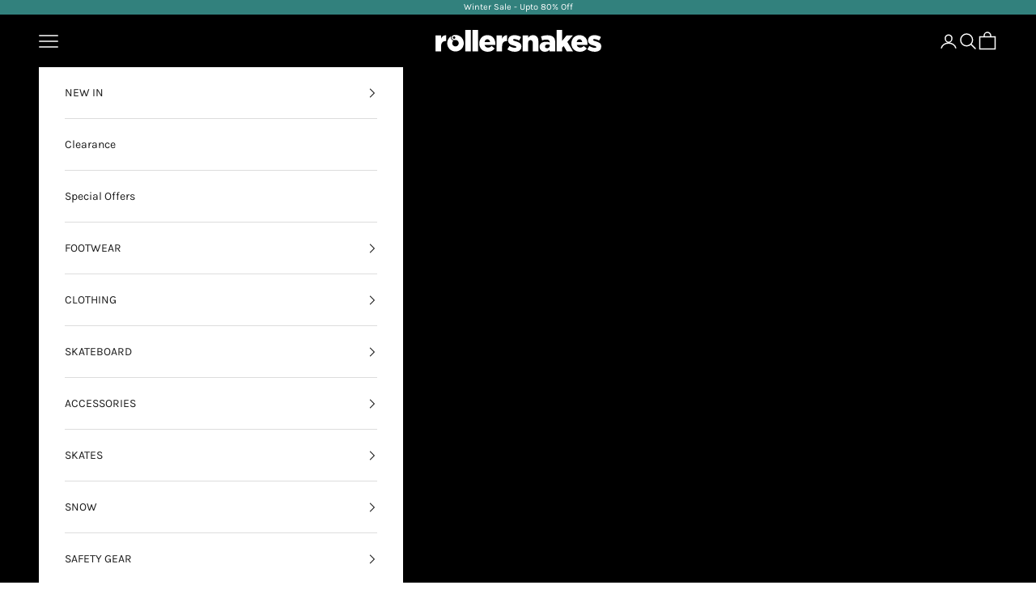

--- FILE ---
content_type: text/javascript
request_url: https://rollersnakes.co.uk/cdn/shop/t/317/assets/custom.js?v=24529929523800258321768490167
body_size: -226
content:
var extras=document.querySelectorAll('[data-action="add-extra"]');async function addExtra(e){extras.forEach(b=>{b.setAttribute("disabled","disabled"),b.setAttribute("aria-busy","true")}),document.documentElement.dispatchEvent(new CustomEvent("theme:loading:start",{bubbles:!0}));let id=e.target.id;const response=await fetch(`${Shopify.routes.root}cart/add.js`,{body:JSON.stringify({quantity:1,id}),credentials:"same-origin",method:"POST",headers:{"Content-Type":"application/json","X-Requested-With":"XMLHttpRequest"}});extras.forEach(b=>{b.removeAttribute("disabled"),b.removeAttribute("aria-busy")}),document.documentElement.dispatchEvent(new CustomEvent("theme:loading:end",{bubbles:!0})),response.ok&&(document.documentElement.dispatchEvent(new CustomEvent("cart:refresh",{bubbles:!0})),document.getElementById("cart-drawer").show())}for(let ex of extras)ex.addEventListener("click",addExtra);
//# sourceMappingURL=/cdn/shop/t/317/assets/custom.js.map?v=24529929523800258321768490167
